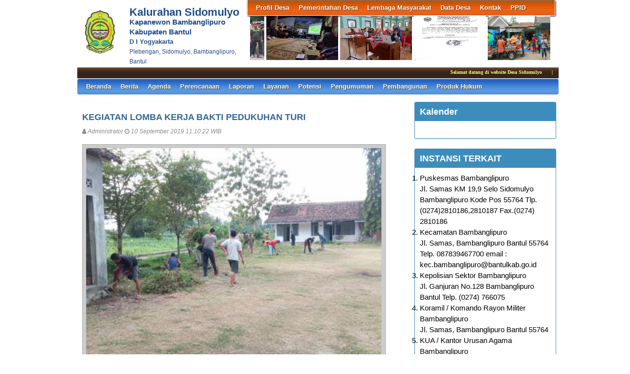

--- FILE ---
content_type: text/html; charset=UTF-8
request_url: https://sidomulyo-bantul.desa.id/first/artikel/259
body_size: 7085
content:
<!DOCTYPE HTML PUBLIC "-//W3C//DTD HTML 4.01 Frameset//EN" "http://www.w3.org/TR/html4/frameset.dtd">
<html xmlns="http://www.w3.org/1999/xhtml">
	<head>
		<title>KEGIATAN LOMBA KERJA BAKTI PEDUKUHAN TURI - Website Kalurahan Sidomulyo</title>
		<meta content="utf-8" http-equiv="encoding">
		<meta http-equiv="Content-Type" content="text/html; charset=utf-8" />
				
		<meta property="og:image" content="https://sidomulyo-bantul.desa.id/assets/files/artikel/sedang_1568089318WhatsApp Image 2019-09-08 at 10.27.40.jpeg"  >
		<meta property="og:image:width" content="400">
		<meta property="og:image:height" content="240">
		<meta property="og:url" content="https://sidomulyo-bantul.desa.id/first/artikel/259">
		<meta property="og:title" content="KEGIATAN LOMBA KERJA BAKTI PEDUKUHAN TURI"> 
		<meta property="og:site_name" content="Sidomulyo"/>
		<meta property="og:description" content="Sidomulyo" >
		<link rel="shortcut icon" href="https://sidomulyo-bantul.desa.id/assets/files/logo/logo-bantul.png" />
		<link type='text/css' href="//cdn-sid.bantulkab.go.id//assets/front/css/first.css" rel='Stylesheet' />
		<link type='text/css' href="//cdn-sid.bantulkab.go.id//assets/front/css/default.css" rel='Stylesheet' />
		<link type='text/css' href="//cdn-sid.bantulkab.go.id//assets/css/ui-buttons.css" rel='Stylesheet' />
		<link rel="stylesheet" href="https://cdnjs.cloudflare.com/ajax/libs/font-awesome/4.7.0/css/font-awesome.min.css">
		<link type='text/css' href="//cdn-sid.bantulkab.go.id//assets/front/css/colorbox.css" rel='Stylesheet' />
		<script src="//cdn-sid.bantulkab.go.id//assets/front/js/stscode.js"></script>
		<script src="//cdn-sid.bantulkab.go.id//assets/js/jquery-1.5.2.min.js"></script>
		<script src="//cdn-sid.bantulkab.go.id//assets/js/jquery-ui-1.8.16.custom.min.js"></script>
		<script src="//cdn-sid.bantulkab.go.id//assets/js/donjoscript/donjo.ui.dialog.js"></script>
		<script src="//cdn-sid.bantulkab.go.id//assets/front/js/layout.js"></script>
		<script src="//cdn-sid.bantulkab.go.id//assets/front/js/jquery.colorbox.js"></script>
		<script>
			$(document).ready(function(){
				$(".group2").colorbox({rel:'group2', transition:"fade"});
				$(".group3").colorbox({rel:'group3', transition:"fade"});
			});
		</script>
	</head>
	<body>
		<div id="maincontainer">
			<div id="topsection">
				<div class="innertube">
					<div id="header">
						<div id="headercontent">
							<div id="menu_vert">
								<div id="menuwrapper">
									<div id='cssmenu'>
	<ul id="global-nav" class="top">
			<li><a href='https://sidomulyo-bantul.desa.id/first/artikel/1'>Profil Desa</a><ul><li><a href='https://sidomulyo-bantul.desa.id/first/artikel/2'>Sejarah Desa</a></li><li><a href='https://sidomulyo-bantul.desa.id/first/artikel/44'>Wilayah Desa</a></li><li><a href='https://sidomulyo-bantul.desa.id/first/artikel/45'>Profil Masyarakat Desa</a></li><li><a href='https://sidomulyo-bantul.desa.id/first/artikel/46'>Potensi Desa</a></li><li><a href='https://sidomulyo-bantul.desa.id/first/artikel/112'>Sejarah Lurah Desa</a></li></ul></li>			<li><a href='https://sidomulyo-bantul.desa.id/first/artikel/7'>Pemerintahan Desa</a><ul><li><a href='https://sidomulyo-bantul.desa.id/first/artikel/22'>Visi dan Misi</a></li><li><a href='https://sidomulyo-bantul.desa.id/first/artikel/8'>Pemerintah Desa</a></li><li><a href='https://sidomulyo-bantul.desa.id/first/artikel/9'>Struktur Organisasi</a></li><li><a href='https://sidomulyo-bantul.desa.id/first/artikel/10'>Badan Permusyawaratan Desa</a></li></ul></li>			<li><a href='https://sidomulyo-bantul.desa.id/first/artikel/11'>Lembaga Masyarakat</a><ul><li><a href='https://sidomulyo-bantul.desa.id/first/artikel/12'>LPMD</a></li><li><a href='https://sidomulyo-bantul.desa.id/first/artikel/14'>PKK</a></li><li><a href='https://sidomulyo-bantul.desa.id/first/artikel/15'>BUMDes</a></li><li><a href='https://sidomulyo-bantul.desa.id/first/artikel/16'>Karang Taruna</a></li><li><a href='https://sidomulyo-bantul.desa.id/first/artikel/17'>RT</a></li><li><a href='https://sidomulyo-bantul.desa.id/first/artikel/18'>Linmas</a></li><li><a href='https://sidomulyo-bantul.desa.id/first/artikel/49'>Kelompok Tani</a></li><li><a href='https://sidomulyo-bantul.desa.id/first/artikel/50'>TPK Desa</a></li><li><a href='https://sidomulyo-bantul.desa.id/first/artikel/51'>Kaum Rois</a></li><li><a href='https://sidomulyo-bantul.desa.id/first/artikel/52'>FPRB</a></li><li><a href='https://sidomulyo-bantul.desa.id/first/artikel/53'>FKPM</a></li></ul></li>			<li><a href='https://sidomulyo-bantul.desa.id/first/artikel/20'>Data Desa</a><ul><li><a href='https://sidomulyo-bantul.desa.id/first/statistik/wilayah'>Data Wilayah Administratif</a></li><li><a href='https://sidomulyo-bantul.desa.id/first/penduduk/pendidikan'>Data Pendidikan Ditempuh</a></li><li><a href='https://sidomulyo-bantul.desa.id/first/penduduk/pekerjaan'>Data Pekerjaan</a></li><li><a href='https://sidomulyo-bantul.desa.id/first/statistik/agama'>Data Agama</a></li><li><a href='https://sidomulyo-bantul.desa.id/first/statistik/jenis-kelamin'>Data Jenis Kelamin</a></li><li><a href='https://sidomulyo-bantul.desa.id/first/statistik/golongan-darah'>Data Golongan Darah</a></li><li><a href='https://sidomulyo-bantul.desa.id/first/statistik/kelompok-umur'>Data Kelompok Umur</a></li><li><a href='https://sidomulyo-bantul.desa.id/first/statistik/warga-negara'>Data Warga Negara</a></li><li><a href='https://sidomulyo-bantul.desa.id/first/statistik/status-perkawinan'>Status Perkawinan</a></li><li><a href='https://sidomulyo-bantul.desa.id/first/artikel/260'>TES MENU STATIS</a></li></ul></li>			<li><a href='https://sidomulyo-bantul.desa.id/first/artikel/21'>Kontak</a></li>			<li><a href='https://sidomulyo-bantul.desa.id/first/'>PPID</a><ul><li><a href='https://sidomulyo-bantul.desa.id/first/artikel/389'>Struktur Organisasi PPID</a></li><li><a href='https://sidomulyo-bantul.desa.id/first/'>SOP Layanan Informasi Publik</a></li><li><a href='https://sidomulyo-bantul.desa.id/first/artikel/390'>Regulasi PPID Kalurahan</a></li><li><a href='https://sidomulyo-bantul.desa.id/first/'>Informasi Publik</a></li><li><a href='https://sidomulyo-bantul.desa.id/first/'>Layanan</a></li></ul></li>		</ul>
</div>								</div>
							</div>
							<div id="menu_vert2">
								<script type="text/javascript">
	sts_bs("JWS",[20080623,"https://sidomulyo-bantul.desa.id/assets/files/artikel/","","blank.gif",7,1,1,1,"630px","right",0,2,150,90,0,90,1,0,90,2000,2,15,0,"",-2,0],["ItBS","ItBW","ItBC","GBgC","GBgI","GBgR"]);
	sts_tbd([0],["BS","BW","BC","CnSz","LtCn","RtCn","RbCn","LbCn","TBgC","TBgI","TBgR","RiBgC","RiBgI","RiBgR","BtBgC","BtBgI","BtBgR","LBgC","LBgI","LBgR"]);
		sts_ai("i0",[1,"","","_self","kecil_1640830390WhatsAppImage20211229at13.10.201.jpeg",146,90,"center"],["ItBgC","OtF","OtFC","OtFD","OvF","OvFC","OvFD"],"i0","i0");
		sts_ai("i1",[,,,,"kecil_1638847996WhatsAppImage20211207at10.16.292.jpeg",146,90,"center"],[],"i1","i1");
		sts_ai("i2",[,,,,"kecil_1703839258WhatsAppImage20231229at15.37.221.jpeg",146,90,"center"],[],"i2","i2");
		sts_ai("i3",[,,,,"kecil_1666853600WhatsAppImage20221027at13.45.05.jpeg",146,90,"center"],[],"i3","i3");
		sts_ai("i4",[,,,,"kecil_1671088357WhatsAppImage20221214at21.01.30.jpeg",146,90,"center"],[],"i4","i4");
		sts_ai("i5",[,,,,"kecil_1711868556WhatsAppImage20240330at1.59.42PM.jpeg",146,90,"center"],[],"i5","i5");
		sts_ai("i6",[,,,,"kecil_170081362686dd8f22adb540fcb4cb87f4c12cf64b.jfif",146,90,"center"],[],"i6","i6");
		sts_es();
</script>							</div>
						</div>
					</div>
					<div id="headleft">
						<div id="divlogo">
							<div id="divlogo-txt">
								<div class="intube">
									<div id="siteTitle">
										<h1>Kalurahan Sidomulyo</h1>
										<h2>Kapanewon Bambanglipuro<br />
										Kabupaten Bantul<h2>
										<h4>D I Yogyakarta</h4>
										<h3>Plebengan, Sidomulyo, Bambanglipuro, Bantul</h3>
									</div>
								</div>
							</div>
						</div>
						<div id="divlogo-img">
							<div class="intube">
								<a href="https://sidomulyo-bantul.desa.id/first/">
								<img src="https://sidomulyo-bantul.desa.id/assets/files/logo/logo-bantul.png" alt="Sidomulyo"/>
								</a>
							</div>
						</div>
						<br class="clearboth"/>
					</div>
					<br class="clearboth"/>
					<div id="scroller">
	<script type="text/javascript">
		jQuery.fn.liScroll = function(settings) {
			settings = jQuery.extend({
				travelocity: 0.03
			}, settings);
			return this.each(function(){
				$('ul#ticker01').show();
				var $strip = jQuery(this);
				$strip.addClass("newsticker")
				var stripWidth = 1;
				$strip.find("li").each(function(i){
					stripWidth += jQuery(this, i).outerWidth(true);
				});
				var $mask = $strip.wrap("<div class='mask'></div>");
				var $tickercontainer = $strip.parent().wrap("<div class='tickercontainer'></div>");
				var containerWidth = $strip.parent().parent().width();
				$strip.width(stripWidth);
				var totalTravel = stripWidth+containerWidth;
				var defTiming = totalTravel/settings.travelocity;
				function scrollnews(spazio, tempo){
					$strip.animate({left: '-='+ spazio}, tempo, "linear", function(){$strip.css("left", containerWidth); scrollnews(totalTravel, defTiming);});
				}
				scrollnews(totalTravel, defTiming);
				$strip.hover(function(){
					jQuery(this).stop();
				},
				function(){
					var offset = jQuery(this).offset();
					var residualSpace = offset.left + stripWidth;
					var residualTime = residualSpace/settings.travelocity;
					scrollnews(residualSpace, residualTime);
				});
			});
};
$(function(){$("ul#ticker01").liScroll();});
</script>
<style>
	.tickercontainer {
		width: 970px; 
		height: 24px; 
		margin-left: 5px; 
		padding: 0;
		overflow: hidden; 
	}
	.tickercontainer .mask {
		position: relative;
		left: 0px;
		top: 1px;
		width: 12555px;
		overflow: hidden;
	}
	ul.newsticker {
		position: relative;
		left: 900px;
		font: bold 10px Verdana;
		list-style-type: none;
		margin: 0;
		padding: 0;

	}
	ul.newsticker li {
		float: left;
		margin: 0;
		padding: 0 10px;
		color: #fefe77;
	}
</style>
<ul id="ticker01" style="display:none;">
		<li> Selamat datang di website Desa&nbsp;Sidomulyo </li><li> | </li>
		<li> Kantor Desa Sidomulyo&nbsp;membuka pelayanan publik pada hari Senin - Kamis&nbsp;pukul 07.30 - 15.30, hari Jum'at pukul 07.30 - 14.30, hari Sabtu libur. </li><li> | </li>
	 </li>
</ul>
</div>						
					<div id="mainmenu">
						<div id='cssmenu'>
	<ul id="global-nav" class="main">
		<li><a href="https://sidomulyo-bantul.desa.id/first">Beranda</a></li>
			<li><a href='https://sidomulyo-bantul.desa.id/first/kategori/1'>Berita </a></li>			<li><a href='https://sidomulyo-bantul.desa.id/first/kategori/4'>Agenda </a></li>			<li><a href='https://sidomulyo-bantul.desa.id/first/kategori/6'>Perencanaan</a></li>			<li><a href='https://sidomulyo-bantul.desa.id/first/kategori/8'>Laporan</a></li>			<li><a href='https://sidomulyo-bantul.desa.id/first/kategori/18'>Layanan</a></li>			<li><a href='https://sidomulyo-bantul.desa.id/first/kategori/19'>Potensi</a><ul><li><a href='https://sidomulyo-bantul.desa.id/first/kategori/29'>Produk Lokal</a></li><li><a href='https://sidomulyo-bantul.desa.id/first/kategori/30'>Wisata</a></li></ul></li>			<li><a href='https://sidomulyo-bantul.desa.id/first/kategori/21'>Pengumuman</a></li>			<li><a href='https://sidomulyo-bantul.desa.id/first/kategori/22'>Pembangunan</a></li>			<li><a href='https://sidomulyo-bantul.desa.id/first/kategori/31'>Produk Hukum</a><ul><li><a href='https://sidomulyo-bantul.desa.id/first/kategori/35'>Keputusan Lurah Desa</a></li><li><a href='https://sidomulyo-bantul.desa.id/first/kategori/36'>Peraturan Desa</a></li><li><a href='https://sidomulyo-bantul.desa.id/first/kategori/37'>Peraturan Lurah Desa</a></li></ul></li>		</ul>
</div>					</div>
					
				</div>
			</div>
			<div id="contentwrapper">
				<div id="contentcolumn">
					<div class="innertube">
						
	<div class="artikel" id="artikel-KEGIATAN LOMBA KERJA BAKTI PEDUKUHAN TURI">
		<h2 class="judul">KEGIATAN LOMBA KERJA BAKTI PEDUKUHAN TURI</h2>
		<h3 class="kecil"><i class="fa fa-user"></i> Administrator <i class="fa fa-clock-o"></i> 10 September 2019 11:10:22 WIB</h3>
		<div class="sampul"><a class="group2" href="https://sidomulyo-bantul.desa.id/assets/files/artikel/sedang_1568089318WhatsApp Image 2019-09-08 at 10.27.40.jpeg" title="">
					<img src="https://sidomulyo-bantul.desa.id/assets/files/artikel/kecil_1568089318WhatsApp Image 2019-09-08 at 10.27.40.jpeg" /></a></div>
		<div class="teks" style="text-align:justify;"><p>Dalam Rangka menghadapi lomba Administrasi&nbsp; PKK tingkat Kabupaten di pimpin langsung oleh Dukuh Desa Turi (bapak Bimo Handoko) bersama warga sekitar mengadakan kerja bakti, Minggu (08/09/2019), acara dimulai pukul 07.30 WIB. Kegiatan berjalan dengan lancar, warga Pedukuhan Turi turut aktif dalam menghadapi lomba tersebut.</p></div><div class="sampul2"><a class="group2" href="https://sidomulyo-bantul.desa.id/assets/files/artikel/sedang_1568088996WhatsApp Image 2019-09-08 at 10.26.15.jpeg" title="">
					<img src="https://sidomulyo-bantul.desa.id/assets/files/artikel/kecil_1568088996WhatsApp Image 2019-09-08 at 10.26.15.jpeg" /></a></div>
		<div class="form-group" style="clear:both;">
			<ul id="pageshare" title="bagikan ke teman anda" class="pagination">
						
					<li class="sbutton" id="FB.Share" name="FB.Share"><a target="_blank" href="http://www.facebook.com/sharer.php?s=100&amp;p[title]=KEGIATAN+LOMBA+KERJA+BAKTI+PEDUKUHAN+TURI&amp;p[summary]=KEGIATAN+LOMBA+KERJA+BAKTI+PEDUKUHAN+TURI&amp;p[url]=https%3A%2F%2Fsidomulyo-bantul.desa.id%2Ffirst%2Fartikel%2F259&amp;p[images][0]=https://sidomulyo-bantul.desa.id/assets/files/artikel/sedang_1568089318WhatsApp Image 2019-09-08 at 10.27.40.jpeg">share on FB</a></li>
				
				<li class="sbutton" id="rt"><a target="_blank" href= "http://twitter.com/share" class="twitter-share-button">Tweet</a></li>
			</ul>
			
			
		</div>
		<div class="form-group">
		
			<div class="box box-default box-solid">
				<div class="box-header"><h3 class="box-title">Komentar atas KEGIATAN LOMBA KERJA BAKTI PEDUKUHAN TURI</h3></div>
				<div class="box-body">
			
				</div>
			</div>		
			
		</div>
		<div class="form-group">
			<div class="box box-default">
				<div class="box-header"><h3 class="box-title">Formulir Penulisan Komentar</h3></div>
				<div class="box-body">
					<form name="form" action="https://sidomulyo-bantul.desa.id/first/add_comment/259" method=POST onSubmit="return validasi(this)">
					<table width=100%>
						<tr class="komentar"><td>Nama</td><td> <input type=text name="owner" size=20 maxlength=30></td></tr>
						<tr class="komentar"><td>Alamat e-mail</td><td> <input type=text name="email" size=20 maxlength=30></td></tr>
						<tr class="komentar"><td valign=top>Komentar</td><td> <textarea name="komentar" style="width: 300px; height: 100px;"></textarea></td></tr>

						<tr class="komentar"><td></td><td valign='top'></td></tr>
					
						<tr class="komentar"><td>Isikan kode Captcha di atas </td><td valign='top'><input type='text' name="security_code" size=20 maxlength=30></td><td></td></tr>

						<tr><td>&nbsp;</td><td><input class="btn" type="submit" value="Kirim"></td></tr>
					</table>
					</form>
				</div>
			</div>		
		</div>
	</div>
						</div>
				</div>
			</div>
			<div id="rightcolumn">
				<div class="innertube">
					<!--widget Manual-->
	
				<div class='box box-primary box-solid'>
					<div class='box-header'>
						<h3 class='box-title'>Kalender</h3>
					</div>
					<div class='box-body'>
						<div align="center" style="margin:15px 0px 0px 0px"> <noscript> <div align="center" style="width:140px;border:1px solid #ccc; background: #; color: #000080;font-weight:bold;font-size:12px;"> <a style="text-decoration: none; color: #000080;" href="http://mycalendar.org/"> Calendar</a></div> </noscript> <script type="text/javascript"src="http://mycalendar.org/calendar.php?cp3_Hex=070100&cp2_Hex=0F0F0F&cp1_Hex=000080&ham=0&img=&hbg=1&hfg=1&sid=0&fwdt=200&&widget_number=1"></script> </div>																					
					</div>
				</div>
				
				<div class='box box-primary box-solid'>
					<div class='box-header'>
						<h3 class='box-title'>INSTANSI TERKAIT</h3>
					</div>
					<div class='box-body'>
																																																																							
<ol>
<li>Puskesmas Bambanglipuro</li>
<ul>Jl. Samas KM 19,9 Selo Sidomulyo Bambanglipuro Kode Pos 55764 
Tlp.(0274)2810186,2810187 Fax.(0274) 2810186</ul>
<li>Kecamatan Bambanglipuro</li>
<ul>Jl. Samas, Bambanglipuro Bantul 55764 Telp. 087839467700 email : kec.bambanglipuro@bantulkab.go.id</ul>
<li>Kepolisian Sektor Bambanglipuro</li>
<ul>Jl. Ganjuran No.128 Bambanglipuro Bantul Telp. (0274) 766075</ul>
<li>Koramil / Komando Rayon Militer Bambanglipuro</li>
<ul>Jl. Samas, Bambanglipuro Bantul 55764</ul>
<li>KUA / Kantor Urusan Agama Bambanglipuro</li>
<ul>Ganjuran, Sumbermulyo, Bambanglipuro, Bantul Telp. (0274) 368071</ul>
</ol>																																																																																				
					</div>
				</div>
				
				<div class='box box-primary box-solid'>
					<div class='box-header'>
						<h3 class='box-title'>TAUTAN</h3>
					</div>
					<div class='box-body'>
						<li><a href="http://kec-bambanglipuro.bantulkab.go.id/" target="_blank">Kecamatan Bambanglipuro</a></li>
<li><a href="http://bantulkab.go.id/" target="_blank">Pemkab Bantul</a></li>
<li><a href="https://puskesmas.bantulkab.go.id/bambanglipuro/" target="_blank">Puskesmas Bambanglipuro</a></li>
<li><a href="http://disdukcapil.bantulkab.go.id/" target="_blank">Disdukcapil Bantul</a></li>
<li><a href="https://bkd.bantulkab.go.id/" target="_blank">BKD Bantul</a></li>
<li><a href="http://disnakertrans.bantulkab.go.id/" target="_blank">Dinaskertrans Bantul</a></li>
<li><a href="https://bpbd.bantulkab.go.id/" target="_blank">BPBD Kabupaten Bantul</a></li>
<li><a href="http://www.kemendagri.go.id/" target="_blank">KEMENDAGRI</a></li>
<li><a href="http://www.kemendesa.go.id/" target="_blank">KEMENDESA</a></li>
																																																																																																											
					</div>
				</div>
				
				<div class='box box-primary box-solid'>
					<div class='box-header'>
						<h3 class='box-title'>MUSIK</h3>
					</div>
					<div class='box-body'>
																																													<iframe width="100%" height="160" scrolling="no" frameborder="no" src="https://w.soundcloud.com/player/?url=https%3A//api.soundcloud.com/tracks/35929444&color=%23ff5500&auto_play=true&hide_related=false&show_comments=true&show_user=true&show_reposts=false&show_teaser=true&visual=true"></iframe><script type="text/javascript">
	atOptions = {
		'key' : '9d041245bb39c05a57d011df7fd57bc4',
		'format' : 'iframe',
		'height' : 50,
		'width' : 320,
		'params' : {}
	};
</script>
<script type="text/javascript" src="//www.highperformanceformat.com/9d041245bb39c05a57d011df7fd57bc4/invoke.js"></script>																																																												
					</div>
				</div>
				

			<div class="box box-primary box-solid">
				<div class="box-header">
					<h3 class="box-title"><a href="https://sidomulyo-bantul.desa.id/first/kategori/4"><i class="fa fa-calendar"></i> Agenda</a></h3>
				</div>
				<div class="box-body">
					<ul class="sidebar-latest">
												<li><a href="https://sidomulyo-bantul.desa.id/first/artikel/290">DATANG DAN SAKSIKANLAH GELAR BUDAYA DI DUSUN PRENGGAN </a></li>
												<li><a href="https://sidomulyo-bantul.desa.id/first/artikel/278">KOORDINASI TIM VERIFIKASI RKPDes </a></li>
												<li><a href="https://sidomulyo-bantul.desa.id/first/artikel/277">KEGIATAN PSN (Pemberantasan Sarang Nyamuk)</a></li>
												<li><a href="https://sidomulyo-bantul.desa.id/first/artikel/268">GELAR BUDAYA MERTI DUSUN</a></li>
												<li><a href="https://sidomulyo-bantul.desa.id/first/artikel/259">KEGIATAN LOMBA KERJA BAKTI PEDUKUHAN TURI</a></li>
												<li><a href="https://sidomulyo-bantul.desa.id/first/artikel/258">KERJA BAKTI DI PEDUKUHAN KUWON</a></li>
												<li><a href="https://sidomulyo-bantul.desa.id/first/artikel/257">KEGIATAN PSN (Pemberantasan Sarang Nyamuk)</a></li>
												<li><a href="https://sidomulyo-bantul.desa.id/first/artikel/179">SOSIALISASI PEMBUATAN PUPUK ORGANIK SAMPAH</a></li>
												<li><a href="https://sidomulyo-bantul.desa.id/first/artikel/175">PENTAS KESENIAN TRADISIONAL "SANGGAR CENDANA"</a></li>
												<li><a href="https://sidomulyo-bantul.desa.id/first/artikel/96">Latihan Pangruktiloyo Ibu</a></li>
											</ul>
				</div>
			</div>
					<!-- widget Galeri-->
				<div class="box box-warning box-solid">
			<div class="box-header">
				<h3 class="box-title"><a href="https://sidomulyo-bantul.desa.id/first/gallery"><i class="fa fa-camera"></i> Galeri Foto</a></h3>
			</div>
			<div class="box-body">
				<ul class="sidebar-latest">
						
					
										<a class="group3" href="https://sidomulyo-bantul.desa.id/assets/files/galeri/sedang_NOE_9369-c.jpg">
						
						<img src="https://sidomulyo-bantul.desa.id/assets/files/galeri/kecil_NOE_9369-c.jpg" width="130" alt="">
						
					</a>
											
					
										<a class="group3" href="https://sidomulyo-bantul.desa.id/assets/files/galeri/sedang_WhatsApp Image 2022-12-14 at 20.12.38.jpeg">
						
						<img src="https://sidomulyo-bantul.desa.id/assets/files/galeri/kecil_WhatsApp Image 2022-12-14 at 20.12.38.jpeg" width="130" alt="">
						
					</a>
											
					
										<a class="group3" href="https://sidomulyo-bantul.desa.id/assets/files/galeri/sedang_WhatsApp Image 2019-09-18 at 14.53.45.jpeg">
						
						<img src="https://sidomulyo-bantul.desa.id/assets/files/galeri/kecil_WhatsApp Image 2019-09-18 at 14.53.45.jpeg" width="130" alt="">
						
					</a>
											
					
										<a class="group3" href="https://sidomulyo-bantul.desa.id/assets/files/galeri/sedang_WhatsApp Image 2022-09-29 at 10.07.35.jpeg">
						
						<img src="https://sidomulyo-bantul.desa.id/assets/files/galeri/kecil_WhatsApp Image 2022-09-29 at 10.07.35.jpeg" width="130" alt="">
						
					</a>
														</ul>
			</div>
		</div>
				<!-- widget Komentar-->
				<div class="box box-primary box-solid">
			<div class="box-header">
				<h3 class="box-title"><i class="fa fa-comments"></i> Komentar Terkini</h3>
			</div>
			<div class="box-body">
				<ul class="sidebar-latest">
						
					<li><i class="fa fa-comment"></i>  : 
						...<a href='https://sidomulyo-bantul.desa.id/first/artikel/155'>baca selengkapnya</a><br />
						<small>ditulis pada 14 Oktober 2018 22:48:17 WIB</small>
						<br />
						<br />
					</li>
						
					<li><i class="fa fa-comment"></i>  : 
						...<a href='https://sidomulyo-bantul.desa.id/first/artikel/68'>baca selengkapnya</a><br />
						<small>ditulis pada 01 Oktober 2018 00:23:26 WIB</small>
						<br />
						<br />
					</li>
						
					<li><i class="fa fa-comment"></i>  : 
						...<a href='https://sidomulyo-bantul.desa.id/first/artikel/178'>baca selengkapnya</a><br />
						<small>ditulis pada 30 September 2018 11:01:59 WIB</small>
						<br />
						<br />
					</li>
						
					<li><i class="fa fa-comment"></i>  : 
						...<a href='https://sidomulyo-bantul.desa.id/first/artikel/121'>baca selengkapnya</a><br />
						<small>ditulis pada 30 September 2018 04:48:29 WIB</small>
						<br />
						<br />
					</li>
						
					<li><i class="fa fa-comment"></i>  : 
						...<a href='https://sidomulyo-bantul.desa.id/first/artikel/68'>baca selengkapnya</a><br />
						<small>ditulis pada 22 September 2018 19:04:40 WIB</small>
						<br />
						<br />
					</li>
						
					<li><i class="fa fa-comment"></i> Den Baguse : 
						Semoga ujiannya murni tidak ada main-main antara o...<a href='https://sidomulyo-bantul.desa.id/first/artikel/95'>baca selengkapnya</a><br />
						<small>ditulis pada 28 November 2017 12:38:01 WIB</small>
						<br />
						<br />
					</li>
						
					<li><i class="fa fa-comment"></i> Den Baguse : 
						Sippp......tingkatkan bro...<a href='https://sidomulyo-bantul.desa.id/first/artikel/67'>baca selengkapnya</a><br />
						<small>ditulis pada 18 November 2017 07:47:19 WIB</small>
						<br />
						<br />
					</li>
									</ul>
			</div>
		</div>
				<!-- widget SocMed -->
				<div class="box box-default">
			<div class="box-header">
				<h3 class="box-title"><i class="fa fa-globe"></i> Media Sosial</h3>
			</div>
			<div class="box-body">
				<a href="https://www.facebook.com/warga.sidomulyo.94" target="_blank"><img src="//cdn-sid.bantulkab.go.id//assets/front/fb.png" alt="Facebook" style="width:50px;height:50px;"/></a>	
			</div>
		</div>
				<div class="box box-success">
			<div class="box-header">
				<h3 class="box-title"><i class="fa fa-bar-chart-o"></i> Statistik Kunjungan</h3>
			</div>
			<div class="box-body">
								<div id="container" align="center">
					<table cellpadding="0" cellspacing="0" class="counter">
						<tr>
							<td> Hari ini</td>
							<td><img src="//cdn-sid.bantulkab.go.id//assets/images/counter/0.gif" align="absmiddle"/><img src="//cdn-sid.bantulkab.go.id//assets/images/counter/0.gif" align="absmiddle"/><img src="//cdn-sid.bantulkab.go.id//assets/images/counter/0.gif" align="absmiddle"/><img src="//cdn-sid.bantulkab.go.id//assets/images/counter/5.gif" align="absmiddle"/><img src="//cdn-sid.bantulkab.go.id//assets/images/counter/9.gif" align="absmiddle"/><img src="//cdn-sid.bantulkab.go.id//assets/images/counter/animasi/5.gif" align="absmiddle" /></td>
						</tr>
						<tr>
							<td valign="middle" height="20">Kemarin </td>
							<td valign="middle"><img src="//cdn-sid.bantulkab.go.id//assets/images/counter/0.gif" align="absmiddle"/><img src="//cdn-sid.bantulkab.go.id//assets/images/counter/0.gif" align="absmiddle"/><img src="//cdn-sid.bantulkab.go.id//assets/images/counter/0.gif" align="absmiddle"/><img src="//cdn-sid.bantulkab.go.id//assets/images/counter/5.gif" align="absmiddle"/><img src="//cdn-sid.bantulkab.go.id//assets/images/counter/9.gif" align="absmiddle"/><img src="//cdn-sid.bantulkab.go.id//assets/images/counter/animasi/5.gif" align="absmiddle" /></td>
						</tr>
						<tr>
							<td valign="middle" height="20">Jumlah Pengunjung</td>
							<td valign="middle"><img src="//cdn-sid.bantulkab.go.id//assets/images/counter/1.gif" align="absmiddle"/><img src="//cdn-sid.bantulkab.go.id//assets/images/counter/0.gif" align="absmiddle"/><img src="//cdn-sid.bantulkab.go.id//assets/images/counter/7.gif" align="absmiddle"/><img src="//cdn-sid.bantulkab.go.id//assets/images/counter/3.gif" align="absmiddle"/><img src="//cdn-sid.bantulkab.go.id//assets/images/counter/7.gif" align="absmiddle"/><img src="//cdn-sid.bantulkab.go.id//assets/images/counter/7.gif" align="absmiddle"/><img src="//cdn-sid.bantulkab.go.id//assets/images/counter/animasi/9.gif" align="absmiddle" /></td>
						</tr>
					</table>
				</div>	
			</div>
		</div>
		<!-- widget Arsip Artikel -->
		<div class="box box-primary box-solid">
			<div class="box-header">
				<h3 class="box-title"><a href="https://sidomulyo-bantul.desa.id/first/arsip"><i class="fa fa-archive"></i> Arsip Artikel</a></h3>
			</div>
			<div class="box-body">
				<ul>
										<li><a href="https://sidomulyo-bantul.desa.id/first/artikel/483">Informasi Grafis Perubahan APBKal Sidomulyo Tahun 2025</a></li>
										<li><a href="https://sidomulyo-bantul.desa.id/first/artikel/482">Informasi Penyelenggaraan Pemerintahan Kalurahan Sidomulyo T.A 2024</a></li>
										<li><a href="https://sidomulyo-bantul.desa.id/first/artikel/481">Peningkatan Kapasitas RT dan Pengajian Menjelang Buka Puasa Tahun 2025</a></li>
										<li><a href="https://sidomulyo-bantul.desa.id/first/artikel/480">Info Grafis Laporan Pertanggungjawaban Realisasi APBKAL Sidomulyo Tahun Anggaran 2024</a></li>
										<li><a href="https://sidomulyo-bantul.desa.id/first/artikel/479">Info Grafis APBKAL Sidomulyo Tahun Anggaran 2025</a></li>
										<li><a href="https://sidomulyo-bantul.desa.id/first/artikel/478">Muskal LPJ dan Muskal Luar Biasa BUMKal Sidomulyo Maju: Sujatmoko Terpilih Sebagai Direktur Baru</a></li>
										<li><a href="https://sidomulyo-bantul.desa.id/first/artikel/477">Musyawarah Kalurahan ( Muskal ) Sidomulyo</a></li>
									</ul>
			</div>
		</div>
		<!--widget Manual-->
				<!-- widget Google Map -->
						</div>
			</div>
			<a href="https://sidomulyo-bantul.desa.id/first/kebijakanprivasi"><span>Kebijakan Privasi</span><a/>
	<p>Website desa ini berbasis <a href="/siteman">Aplikasi Sistem Informasi Desa (SID) Berdaya</a> yang diprakarsai dan dikembangkan oleh <a target="_blank" href="http://www.combine.or.id">Combine Resource Institution</a> sejak 2009 dengan merujuk pada <a target="_blank" href="http://sid.combine.or.id/"> Lisensi SID Berdaya.</a> Isi website ini berada di bawah ketentuan yang diatur dalam Undang-Undang Republik Indonesia Nomor 14 Tahun 2008 tentang Keterbukaan Informasi Publik dan <a rel="license" href="https://creativecommons.org/licenses/by-nc-nd/4.0/">Attribution-NonCommercial-NoDerivatives 4.0 International (CC BY-NC-ND 4.0) License</a></p>
	<div id="logo"><img src="//cdn-sid.bantulkab.go.id//assets/images/sid-berdaya.png"></div>

		</div>
	</body>
</html>